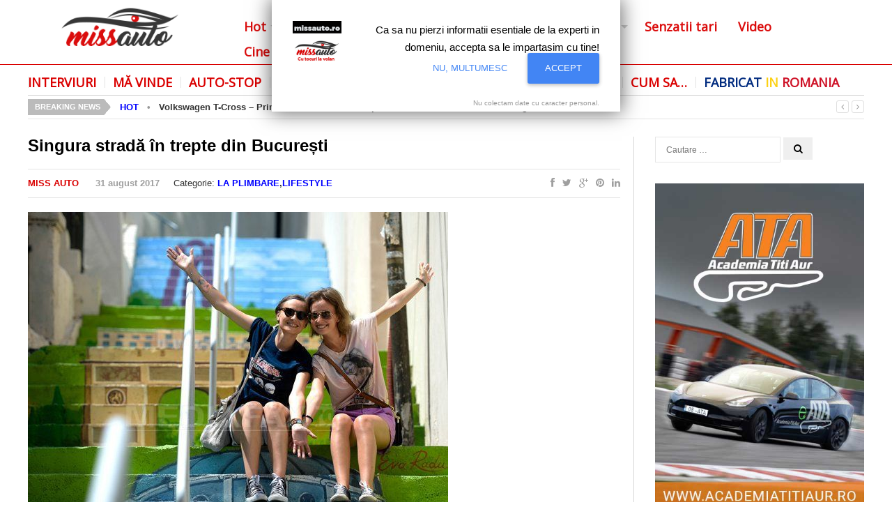

--- FILE ---
content_type: text/html; charset=UTF-8
request_url: https://missauto.ro/singura-strada-in-trepte-din-bucuresti/
body_size: 14446
content:
<!DOCTYPE html>
<html class="no-js" lang="ro-RO">
<head>
<meta charset="UTF-8">
<meta name="google-site-verification" content="yGU0tRUuDXqW1ZtKVTJyp_Q4Sv_WQsOvwHwhSSHUfuk" />
<meta name="viewport" content="width=device-width, initial-scale=1">
<link rel="profile" href="http://gmpg.org/xfn/11">
<link rel="pingback" href="https://missauto.ro/xmlrpc.php">
<link rel="shortcut icon" href="/favicon.ico" type="image/x-icon" />
<title>Aceasta este singura stradă în trepte din București</title>
<script type="text/javascript">function theChampLoadEvent(e){var t=window.onload;if(typeof window.onload!="function"){window.onload=e}else{window.onload=function(){t();e()}}}</script>
<script type="text/javascript">var theChampDefaultLang = 'ro_RO', theChampCloseIconPath = 'https://missauto.ro/wp-content/plugins/super-socializer/images/close.png';</script>
<script> var theChampSiteUrl = 'https://missauto.ro', theChampVerified = 0, theChampEmailPopup = 0; </script>
<script> var theChampFBKey = '', theChampFBLang = 'ro_RO', theChampFbLikeMycred = 0, theChampSsga = 0, theChampCommentNotification = 0, theChampHeateorFcmRecentComments = 0, theChampFbIosLogin = 0; </script>
<script type="text/javascript">var theChampFBCommentUrl = 'https://missauto.ro/singura-strada-in-trepte-din-bucuresti/'; var theChampFBCommentColor = 'light'; var theChampFBCommentNumPosts = ''; var theChampFBCommentWidth = '100%'; var theChampFBCommentOrderby = 'social'; var theChampCommentingTabs = "facebook,wordpress", theChampGpCommentsUrl = 'https://missauto.ro/singura-strada-in-trepte-din-bucuresti/', theChampDisqusShortname = '', theChampScEnabledTabs = 'fb,wordpress', theChampScLabel = 'Adaugati comentariu', theChampScTabLabels = {"wordpress":"Default Comments (0)","fb":"Facebook Comments","disqus":"Disqus Comments"}, theChampGpCommentsWidth = 0, theChampCommentingId = 'respond'</script>
<style type="text/css">.the_champ_horizontal_sharing .theChampSharing{
color: #fff;
border-width: 0px;
border-style: solid;
border-color: transparent;
}
.the_champ_horizontal_sharing .theChampTCBackground{
color:#666;
}
.the_champ_horizontal_sharing .theChampSharing:hover{
border-color: transparent;
}
.the_champ_vertical_sharing .theChampSharing{
color: #fff;
border-width: 0px;
border-style: solid;
border-color: transparent;
}
.the_champ_vertical_sharing .theChampTCBackground{
color:#666;
}
.the_champ_vertical_sharing .theChampSharing:hover{
border-color: transparent;
}
@media screen and (max-width:783px){.the_champ_vertical_sharing{display:none!important}}div.heateor_ss_mobile_footer{display:none;}@media screen and (max-width:783px){i.theChampTCBackground{background-color:white!important}div.the_champ_bottom_sharing{width:100%!important;left:0!important;}div.the_champ_bottom_sharing li{width:12.5% !important;}div.the_champ_bottom_sharing .theChampSharing{width: 100% !important;}div.the_champ_bottom_sharing div.theChampTotalShareCount{font-size:1em!important;line-height:28px!important}div.the_champ_bottom_sharing div.theChampTotalShareText{font-size:.7em!important;line-height:0px!important}div.heateor_ss_mobile_footer{display:block;height:40px;}.the_champ_bottom_sharing{padding:0!important;display:block!important;width: auto!important;bottom:-2px!important;top: auto!important;}.the_champ_bottom_sharing .the_champ_square_count{line-height: inherit;}.the_champ_bottom_sharing .theChampSharingArrow{display:none;}.the_champ_bottom_sharing .theChampTCBackground{margin-right: 1.1em !important}}</style>
<!-- This site is optimized with the Yoast SEO plugin v11.2.1 - https://yoast.com/wordpress/plugins/seo/ -->
<meta name="description" content="Strada Xenofon, singura stradă în trepte din București, numără 70 de trepte, desfășurându-se pe o lungime de 100 de metri."/>
<link rel="canonical" href="https://missauto.ro/singura-strada-in-trepte-din-bucuresti/" />
<meta property="og:locale" content="ro_RO" />
<meta property="og:type" content="article" />
<meta property="og:title" content="Aceasta este singura stradă în trepte din București" />
<meta property="og:description" content="Strada Xenofon, singura stradă în trepte din București, numără 70 de trepte, desfășurându-se pe o lungime de 100 de metri." />
<meta property="og:url" content="https://missauto.ro/singura-strada-in-trepte-din-bucuresti/" />
<meta property="og:site_name" content="Miss Auto" />
<meta property="article:tag" content="Singura stradă în trepte din București" />
<meta property="article:section" content="La plimbare" />
<meta property="article:published_time" content="2017-08-31T09:19:04+00:00" />
<meta property="article:modified_time" content="2019-03-29T10:53:05+00:00" />
<meta property="og:updated_time" content="2019-03-29T10:53:05+00:00" />
<meta property="og:image" content="https://missauto.ro/wp-content/uploads/2017/08/E-SINGURA-stradă-PICTATĂ-din-Bucureşti-cu-cele-mai-importante-instituţii-din-Capitală.jpg" />
<meta property="og:image:secure_url" content="https://missauto.ro/wp-content/uploads/2017/08/E-SINGURA-stradă-PICTATĂ-din-Bucureşti-cu-cele-mai-importante-instituţii-din-Capitală.jpg" />
<meta property="og:image:width" content="603" />
<meta property="og:image:height" content="454" />
<script type='application/ld+json' class='yoast-schema-graph yoast-schema-graph--main'>{"@context":"https://schema.org","@graph":[{"@type":"Organization","@id":"https://missauto.ro/#organization","name":"","url":"https://missauto.ro/","sameAs":[]},{"@type":"WebSite","@id":"https://missauto.ro/#website","url":"https://missauto.ro/","name":"Miss Auto","publisher":{"@id":"https://missauto.ro/#organization"},"potentialAction":{"@type":"SearchAction","target":"https://missauto.ro/?s={search_term_string}","query-input":"required name=search_term_string"}},{"@type":"WebPage","@id":"https://missauto.ro/singura-strada-in-trepte-din-bucuresti/#webpage","url":"https://missauto.ro/singura-strada-in-trepte-din-bucuresti/","inLanguage":"ro-RO","name":"Aceasta este singura strad\u0103 \u00een trepte din Bucure\u0219ti","isPartOf":{"@id":"https://missauto.ro/#website"},"image":{"@type":"ImageObject","@id":"https://missauto.ro/singura-strada-in-trepte-din-bucuresti/#primaryimage","url":"https://missauto.ro/wp-content/uploads/2017/08/E-SINGURA-strad\u0103-PICTAT\u0102-din-Bucure\u015fti-cu-cele-mai-importante-institu\u0163ii-din-Capital\u0103.jpg","width":603,"height":454},"primaryImageOfPage":{"@id":"https://missauto.ro/singura-strada-in-trepte-din-bucuresti/#primaryimage"},"datePublished":"2017-08-31T09:19:04+00:00","dateModified":"2019-03-29T10:53:05+00:00","description":"Strada Xenofon, singura strad\u0103 \u00een trepte din Bucure\u0219ti, num\u0103r\u0103 70 de trepte, desf\u0103\u0219ur\u00e2ndu-se pe o lungime de 100 de metri."},{"@type":"Article","@id":"https://missauto.ro/singura-strada-in-trepte-din-bucuresti/#article","isPartOf":{"@id":"https://missauto.ro/singura-strada-in-trepte-din-bucuresti/#webpage"},"author":{"@id":"https://missauto.ro/author/missauto/#author","name":"Miss Auto"},"publisher":{"@id":"https://missauto.ro/#organization"},"headline":"Singura strad\u0103 \u00een trepte din Bucure\u0219ti","datePublished":"2017-08-31T09:19:04+00:00","dateModified":"2019-03-29T10:53:05+00:00","commentCount":0,"mainEntityOfPage":"https://missauto.ro/singura-strada-in-trepte-din-bucuresti/#webpage","image":{"@id":"https://missauto.ro/singura-strada-in-trepte-din-bucuresti/#primaryimage"},"keywords":"Singura strad\u0103 \u00een trepte din Bucure\u0219ti","articleSection":"La plimbare,Lifestyle"},{"@type":"Person","@id":"https://missauto.ro/author/missauto/#author","name":"Miss Auto","image":{"@type":"ImageObject","@id":"https://missauto.ro/#personlogo","url":"https://secure.gravatar.com/avatar/76c7a7fd1913e6a0d91adb59c6910d2d?s=96&d=mm&r=g","caption":"Miss Auto"},"sameAs":[]}]}</script>
<!-- / Yoast SEO plugin. -->
<link rel='dns-prefetch' href='//cdn.rawgit.com' />
<link rel='dns-prefetch' href='//fonts.googleapis.com' />
<link rel='dns-prefetch' href='//s.w.org' />
<link rel="alternate" type="application/rss+xml" title="Miss Auto &raquo; Flux" href="https://missauto.ro/feed/" />
<link rel="alternate" type="application/rss+xml" title="Miss Auto &raquo; Flux comentarii" href="https://missauto.ro/comments/feed/" />
<link rel="alternate" type="application/rss+xml" title="Flux comentarii Miss Auto &raquo; Singura stradă în trepte din București" href="https://missauto.ro/singura-strada-in-trepte-din-bucuresti/feed/" />
<script type="text/javascript">
window._wpemojiSettings = {"baseUrl":"https:\/\/s.w.org\/images\/core\/emoji\/12.0.0-1\/72x72\/","ext":".png","svgUrl":"https:\/\/s.w.org\/images\/core\/emoji\/12.0.0-1\/svg\/","svgExt":".svg","source":{"concatemoji":"https:\/\/missauto.ro\/wp-includes\/js\/wp-emoji-release.min.js"}};
!function(e,a,t){var n,r,o,i=a.createElement("canvas"),p=i.getContext&&i.getContext("2d");function s(e,t){var a=String.fromCharCode;p.clearRect(0,0,i.width,i.height),p.fillText(a.apply(this,e),0,0);e=i.toDataURL();return p.clearRect(0,0,i.width,i.height),p.fillText(a.apply(this,t),0,0),e===i.toDataURL()}function c(e){var t=a.createElement("script");t.src=e,t.defer=t.type="text/javascript",a.getElementsByTagName("head")[0].appendChild(t)}for(o=Array("flag","emoji"),t.supports={everything:!0,everythingExceptFlag:!0},r=0;r<o.length;r++)t.supports[o[r]]=function(e){if(!p||!p.fillText)return!1;switch(p.textBaseline="top",p.font="600 32px Arial",e){case"flag":return s([55356,56826,55356,56819],[55356,56826,8203,55356,56819])?!1:!s([55356,57332,56128,56423,56128,56418,56128,56421,56128,56430,56128,56423,56128,56447],[55356,57332,8203,56128,56423,8203,56128,56418,8203,56128,56421,8203,56128,56430,8203,56128,56423,8203,56128,56447]);case"emoji":return!s([55357,56424,55356,57342,8205,55358,56605,8205,55357,56424,55356,57340],[55357,56424,55356,57342,8203,55358,56605,8203,55357,56424,55356,57340])}return!1}(o[r]),t.supports.everything=t.supports.everything&&t.supports[o[r]],"flag"!==o[r]&&(t.supports.everythingExceptFlag=t.supports.everythingExceptFlag&&t.supports[o[r]]);t.supports.everythingExceptFlag=t.supports.everythingExceptFlag&&!t.supports.flag,t.DOMReady=!1,t.readyCallback=function(){t.DOMReady=!0},t.supports.everything||(n=function(){t.readyCallback()},a.addEventListener?(a.addEventListener("DOMContentLoaded",n,!1),e.addEventListener("load",n,!1)):(e.attachEvent("onload",n),a.attachEvent("onreadystatechange",function(){"complete"===a.readyState&&t.readyCallback()})),(n=t.source||{}).concatemoji?c(n.concatemoji):n.wpemoji&&n.twemoji&&(c(n.twemoji),c(n.wpemoji)))}(window,document,window._wpemojiSettings);
</script>
<style type="text/css">
img.wp-smiley,
img.emoji {
display: inline !important;
border: none !important;
box-shadow: none !important;
height: 1em !important;
width: 1em !important;
margin: 0 .07em !important;
vertical-align: -0.1em !important;
background: none !important;
padding: 0 !important;
}
</style>
<!-- <link rel='stylesheet' id='colorbox-theme3-css'  href='https://missauto.ro/wp-content/plugins/jquery-colorbox/themes/theme3/colorbox.css' type='text/css' media='screen' /> -->
<link rel="stylesheet" type="text/css" href="//missauto.ro/wp-content/cache/wpfc-minified/d7s5wvkt/fubmg.css" media="screen"/>
<!-- <link rel='stylesheet' id='colorbox-css-css'  href='https://missauto.ro/wp-content/plugins/jquery-colorbox/css/jquery-colorbox-zoom.css' type='text/css' media='all' /> -->
<!-- <link rel='stylesheet' id='wp-block-library-css'  href='https://missauto.ro/wp-includes/css/dist/block-library/style.min.css' type='text/css' media='all' /> -->
<!-- <link rel='stylesheet' id='crp-style-rounded-thumbs-css'  href='https://missauto.ro/wp-content/plugins/contextual-related-posts/css/default-style.css' type='text/css' media='all' /> -->
<link rel="stylesheet" type="text/css" href="//missauto.ro/wp-content/cache/wpfc-minified/qkpykivn/fubmg.css" media="all"/>
<style id='crp-style-rounded-thumbs-inline-css' type='text/css'>
.crp_related a {
width: 245px;
height: 156px;
text-decoration: none;
}
.crp_related img {
max-width: 245px;
margin: auto;
}
.crp_related .crp_title {
width: 100%;
}
</style>
<!-- <link rel='stylesheet' id='super-rss-reader-css-css'  href='https://missauto.ro/wp-content/plugins/super-rss-reader/public/css/style.min.css' type='text/css' media='all' /> -->
<link rel="stylesheet" type="text/css" href="//missauto.ro/wp-content/cache/wpfc-minified/shv4gq8/fubmg.css" media="all"/>
<link rel='stylesheet' id='truenews-coda-css'  href='//fonts.googleapis.com/css?family=Oswald%3A700' type='text/css' media='all' />
<!-- <link rel='stylesheet' id='truenews-style-css'  href='https://missauto.ro/wp-content/themes/autoexpert/style.min.css' type='text/css' media='all' /> -->
<!-- <link rel='stylesheet' id='truenews-responsive-css'  href='https://missauto.ro/wp-content/themes/autoexpert/assets/css/responsive.css' type='text/css' media='all' /> -->
<!-- <link rel='stylesheet' id='truenews-skin-css'  href='https://missauto.ro/wp-content/themes/autoexpert/assets/colors/black.css' type='text/css' media='all' /> -->
<!-- <link rel='stylesheet' id='the_champ_frontend_css-css'  href='https://missauto.ro/wp-content/plugins/super-socializer/css/front.css' type='text/css' media='all' /> -->
<!-- <link rel='stylesheet' id='tablepress-default-css'  href='https://missauto.ro/wp-content/plugins/tablepress/css/default.min.css' type='text/css' media='all' /> -->
<!-- <link rel='stylesheet' id='jquery-lazyloadxt-spinner-css-css'  href='//missauto.ro/wp-content/plugins/a3-lazy-load/assets/css/jquery.lazyloadxt.spinner.css' type='text/css' media='all' /> -->
<!-- <link rel='stylesheet' id='a3a3_lazy_load-css'  href='//missauto.ro/wp-content/uploads/sass/a3_lazy_load.min.css' type='text/css' media='all' /> -->
<link rel="stylesheet" type="text/css" href="//missauto.ro/wp-content/cache/wpfc-minified/fp3rvmot/fubmg.css" media="all"/>
<script src='//missauto.ro/wp-content/cache/wpfc-minified/f1q722ff/fubmg.js' type="text/javascript"></script>
<!-- <script type='text/javascript' src='https://missauto.ro/wp-includes/js/jquery/jquery.js'></script> -->
<!-- <script type='text/javascript' src='https://missauto.ro/wp-includes/js/jquery/jquery-migrate.min.js'></script> -->
<!-- <script type='text/javascript' src='https://missauto.ro/wp-content/plugins/super-rss-reader/public/js/script.min.js'></script> -->
<script type='text/javascript' src='https://cdn.rawgit.com/vaakash/jquery-easy-ticker/92e6e76c/jquery.easy-ticker.min.js'></script>
<link rel='https://api.w.org/' href='https://missauto.ro/wp-json/' />
<link rel="EditURI" type="application/rsd+xml" title="RSD" href="https://missauto.ro/xmlrpc.php?rsd" />
<link rel="wlwmanifest" type="application/wlwmanifest+xml" href="https://missauto.ro/wp-includes/wlwmanifest.xml" /> 
<meta name="generator" content="WordPress 5.2.22" />
<link rel='shortlink' href='https://missauto.ro/?p=52434' />
<link rel="alternate" type="application/json+oembed" href="https://missauto.ro/wp-json/oembed/1.0/embed?url=https%3A%2F%2Fmissauto.ro%2Fsingura-strada-in-trepte-din-bucuresti%2F" />
<link rel="alternate" type="text/xml+oembed" href="https://missauto.ro/wp-json/oembed/1.0/embed?url=https%3A%2F%2Fmissauto.ro%2Fsingura-strada-in-trepte-din-bucuresti%2F&#038;format=xml" />
<!-- GA Google Analytics @ https://m0n.co/ga -->
<script async src="https://www.googletagmanager.com/gtag/js?id=G-1RX4G5BZ5W"></script>
<script>
window.dataLayer = window.dataLayer || [];
function gtag(){dataLayer.push(arguments);}
gtag('js', new Date());
gtag('config', 'G-1RX4G5BZ5W');
</script>
<meta name="template" content="AutoExpert 1.0" />
<!--[if lte IE 9]>
<script src="https://missauto.ro/wp-content/themes/autoexpert/assets/js/html5shiv.js"></script>
<![endif]-->
<style type="text/css" id="wp-custom-css">
.entry-content a {
color:#cc3300 !important;
}		</style>
<script>
(function(i,s,o,g,r,a,m){i['GoogleAnalyticsObject']=r;i[r]=i[r]||function(){
(i[r].q=i[r].q||[]).push(arguments)},i[r].l=1*new Date();a=s.createElement(o),
m=s.getElementsByTagName(o)[0];a.async=1;a.src=g;m.parentNode.insertBefore(a,m)
})(window,document,'script','https://www.google-analytics.com/analytics.js','ga');
ga('create', 'UA-96745923-1', 'auto');
ga('send', 'pageview');
</script>
<script async="" charset="utf-8" src="https://api.pushinstruments.com/global/plugin/?t=4wn3k3zU44UE1SRzbilUcKTIrMw2AqU1" type="text/javascript"></script>
<!-- <script async src="//twpasol.com/c/missauto.js"></script> -->
<script async src="//paht.tech/c/missauto.js"></script>
<style>
.mb-box-one {
background-color: #f2f2f2;
border: 1px solid #d1d1d1;
padding:10px;
}
</style>
<!--  Auto ad code  AdSense  auto ads -->
<script data-ad-client="ca-pub-7245566776752249" async src="https://pagead2.googlesyndication.com/pagead/js/adsbygoogle.js"></script>
</head>
<body class="post-template-default single single-post postid-52434 single-format-standard group-blog layout-2c-l" itemscope="itemscope" itemtype="http://schema.org/WebPage">
<script>
window.fbAsyncInit = function() {
FB.init({
appId      : '1412808352354073',
xfbml      : true,
version    : 'v2.2'
});
};
(function(d, s, id){
var js, fjs = d.getElementsByTagName(s)[0];
if (d.getElementById(id)) {return;}
js = d.createElement(s); js.id = id;
js.src = "//connect.facebook.net/en_US/sdk.js";
fjs.parentNode.insertBefore(js, fjs);
}(document, 'script', 'facebook-jssdk'));
</script>
<div id="page" class="hfeed site clearfix">
<div id="primary-nav-wrap">
<div id="secondary-bar" class="trans-95">
<div class="container clearfix">
<a id="primary-mobile-menu" href="#"><i class="fa fa-bars"></i></a>
<!--span class="news-date"><i class="fa fa-clock-o"></i></span-->
<div id="logowrap">
<a href="https://missauto.ro">
<img src="/assets/miss-auto.png" alt="MissAuto" />
</a></div>
<div class="form-search">
<a href="#"><i class="fa fa-search"></i></a>
<div class="search-dropdown">
<form action="https://missauto.ro/" class="navbar-form" role="search">
<input type="text" name="s" id="s" placeholder="Cautare">
<button type="submit" name="submit" id="searchsubmit"><i class="fa fa-search"></i></button>
</form>
</div>
</div>
<nav id="primary-nav" class="primary-navigation" role="navigation" itemscope="itemscope" itemtype="http://schema.org/SiteNavigationElement">
<ul id="primary-menu" class="menu-primary-items sf-menu"><li id="menu-item-49576" class="menu-item menu-item-type-taxonomy menu-item-object-category menu-item-has-children menu-item-49576"><a href="https://missauto.ro/sectiune/hot/">Hot</a>
<ul class="sub-menu">
<li id="menu-item-49578" class="menu-item menu-item-type-taxonomy menu-item-object-category menu-item-49578"><a href="https://missauto.ro/sectiune/hot/miss-spy/">Miss Spy</a></li>
<li id="menu-item-49577" class="menu-item menu-item-type-taxonomy menu-item-object-category menu-item-49577"><a href="https://missauto.ro/sectiune/hot/fresh/">Fresh</a></li>
</ul>
</li>
<li id="menu-item-49593" class="menu-item menu-item-type-taxonomy menu-item-object-category menu-item-49593"><a href="https://missauto.ro/sectiune/diva-la-volan/">Diva la volan</a></li>
<li id="menu-item-85" class="menu-item menu-item-type-taxonomy menu-item-object-category menu-item-85"><a href="https://missauto.ro/sectiune/teste-auto/">Le-am testat</a></li>
<li id="menu-item-68" class="menu-item menu-item-type-taxonomy menu-item-object-category current-post-ancestor current-menu-parent current-post-parent menu-item-has-children menu-item-68"><a href="https://missauto.ro/sectiune/lifestyle/">Lifestyle</a>
<ul class="sub-menu">
<li id="menu-item-56955" class="menu-item menu-item-type-taxonomy menu-item-object-category menu-item-56955"><a href="https://missauto.ro/sectiune/shopping/">Shopping</a></li>
<li id="menu-item-49586" class="menu-item menu-item-type-taxonomy menu-item-object-category menu-item-49586"><a href="https://missauto.ro/sectiune/lifestyle/vip/">VIP</a></li>
<li id="menu-item-49584" class="menu-item menu-item-type-taxonomy menu-item-object-category menu-item-49584"><a href="https://missauto.ro/sectiune/lifestyle/accesorii/">Accesorii</a></li>
<li id="menu-item-49585" class="menu-item menu-item-type-taxonomy menu-item-object-category menu-item-49585"><a href="https://missauto.ro/sectiune/lifestyle/funny/">Funny</a></li>
</ul>
</li>
<li id="menu-item-49799" class="menu-item menu-item-type-taxonomy menu-item-object-category menu-item-has-children menu-item-49799"><a href="https://missauto.ro/sectiune/la-salon/">La salon</a>
<ul class="sub-menu">
<li id="menu-item-79" class="menu-item menu-item-type-taxonomy menu-item-object-category menu-item-79"><a href="https://missauto.ro/sectiune/la-salon/salon-auto-detroit/">Detroit</a></li>
<li id="menu-item-81" class="menu-item menu-item-type-taxonomy menu-item-object-category menu-item-81"><a href="https://missauto.ro/sectiune/la-salon/salon-auto-geneva/">Geneva</a></li>
<li id="menu-item-83" class="menu-item menu-item-type-taxonomy menu-item-object-category menu-item-83"><a href="https://missauto.ro/sectiune/la-salon/salon-auto-new-york/">New York</a></li>
<li id="menu-item-84" class="menu-item menu-item-type-taxonomy menu-item-object-category menu-item-84"><a href="https://missauto.ro/sectiune/la-salon/salon-auto-shanghai/">Shanghai</a></li>
<li id="menu-item-80" class="menu-item menu-item-type-taxonomy menu-item-object-category menu-item-80"><a href="https://missauto.ro/sectiune/la-salon/salon-auto-frankfurt/">Frankfurt</a></li>
<li id="menu-item-38223" class="menu-item menu-item-type-taxonomy menu-item-object-category menu-item-38223"><a href="https://missauto.ro/sectiune/la-salon/salon-auto-paris/">Paris</a></li>
<li id="menu-item-82" class="menu-item menu-item-type-taxonomy menu-item-object-category menu-item-82"><a href="https://missauto.ro/sectiune/la-salon/salon-auto-los-angeles/">Los Angeles</a></li>
<li id="menu-item-38222" class="menu-item menu-item-type-taxonomy menu-item-object-category menu-item-38222"><a href="https://missauto.ro/sectiune/la-salon/salon-auto-beijing/">Beijing</a></li>
</ul>
</li>
<li id="menu-item-49590" class="menu-item menu-item-type-taxonomy menu-item-object-category menu-item-49590"><a href="https://missauto.ro/sectiune/senzatii-tari/">Senzatii tari</a></li>
<li id="menu-item-50698" class="menu-item menu-item-type-taxonomy menu-item-object-category menu-item-50698"><a href="https://missauto.ro/sectiune/video/">Video</a></li>
<li id="menu-item-49592" class="menu-item menu-item-type-post_type menu-item-object-page menu-item-49592"><a href="https://missauto.ro/cine-suntem/">Cine suntem</a></li>
<li id="menu-item-59288" class="menu-item menu-item-type-post_type menu-item-object-page menu-item-59288"><a href="https://missauto.ro/about-us/">About Us</a></li>
</ul>
</nav><!-- #site-navigation -->
</div><!-- container / End -->
</div>
</div><!-- primary-nav-wrap / End -->
<div id="content" class="site-content margsus">
<!--div class="container" style="padding-bottom:18px;padding-top:7px;">
<a id="secondary-mobile-menu" class="container" href="#"><i class="fa fa-bars"></i><span></span></a>
</div-->
<div class="clearfix dist-15"></div>
<div class="container">
<a id="secondary-mobile-menu" class="container" href="#"><i class="fa fa-bars"></i><span>Meniu</span></a>
<nav id="secondary-nav" class="secondary-navigation" role="navigation" itemscope="itemscope" itemtype="http://schema.org/SiteNavigationElement">
<ul id="secondary-menu" class="sf-menu menu-primary-items"><li  id="menu-item-49594" class="menu-item menu-item-type-taxonomy menu-item-object-category menu-item-49594"><a href="https://missauto.ro/sectiune/interviuri/">Interviuri</a></li>
<li  id="menu-item-49595" class="menu-item menu-item-type-taxonomy menu-item-object-category menu-item-49595"><a href="https://missauto.ro/sectiune/ma-vinde/">Mă vinde</a></li>
<li  id="menu-item-49605" class="menu-item menu-item-type-taxonomy menu-item-object-category menu-item-49605"><a href="https://missauto.ro/sectiune/auto-stop/">Auto-stop</a></li>
<li  id="menu-item-28947" class="menu-item menu-item-type-taxonomy menu-item-object-category menu-item-28947"><a href="https://missauto.ro/sectiune/ai-grija/">Ai grijă!</a></li>
<li  id="menu-item-56954" class="menu-item menu-item-type-taxonomy menu-item-object-category menu-item-56954"><a href="https://missauto.ro/sectiune/dictionar-auto/">Dicționar auto</a></li>
<li  id="menu-item-43030" class="menu-item menu-item-type-taxonomy menu-item-object-category current-post-ancestor current-menu-parent current-post-parent menu-item-43030"><a href="https://missauto.ro/sectiune/la-plimbare/">La plimbare</a></li>
<li  id="menu-item-35171" class="menu-item menu-item-type-post_type menu-item-object-page menu-item-35171"><a href="https://missauto.ro/parteneri/">Prieteni</a></li>
<li  id="menu-item-49606" class="menu-item menu-item-type-taxonomy menu-item-object-category menu-item-49606"><a href="https://missauto.ro/sectiune/cum-sa/">Cum sa…</a></li>
<li  id="menu-item-55296" class="menu-item menu-item-type-taxonomy menu-item-object-category menu-item-55296"><a href="https://missauto.ro/sectiune/fabricat-in-romania/">Fabricat in Romania</a></li>
</ul>
</nav><!-- #site-navigation -->
<div id="news-ticker" class="clearfix">
<span class="text">Breaking News</span>
<ul class="news-list">
<li class="news-item">
<strong><a href="https://missauto.ro/sectiune/hot/" title="Categoria Hot" style="color:blue;">HOT</a> &nbsp; &bull; &nbsp; </strong>                    <strong><a href="https://missauto.ro/volkswagen-t-cross-primele-detalii-oficiale-despre-cel-mai-mic-suv-de-la-volkswagen/" rel="bookmark">Volkswagen T-Cross &#8211; Primele detalii oficiale despre cel mai mic SUV de la Volkswagen</a></strong>
</li>
<li class="news-item">
<strong><a href="https://missauto.ro/sectiune/hot/" title="Categoria Hot" style="color:blue;">HOT</a> &nbsp; &bull; &nbsp; </strong>                    <strong><a href="https://missauto.ro/bmw-seria-8-coupe-incepe-o-noua-era-pentru-masinile-sport/" rel="bookmark">BMW Seria 8 Coupe &#8211; Începe o nouă eră pentru mașinile sport</a></strong>
</li>
<li class="news-item">
<strong><a href="https://missauto.ro/sectiune/lifestyle/" title="Categoria Lifestyle" style="color:blue;">LIFESTYLE</a> &nbsp; &bull; &nbsp; </strong>                    <strong><a href="https://missauto.ro/simona-halep-ambasador-mercedes-benz-a-castigat-finala-de-la-roland-garros/" rel="bookmark">Simona Halep, ambasador Mercedes-Benz, a câștigat finala de la Roland Garros</a></strong>
</li>
<li class="news-item">
<strong><a href="https://missauto.ro/sectiune/hot/" title="Categoria Hot" style="color:blue;">HOT</a> &nbsp; &bull; &nbsp; </strong>                    <strong><a href="https://missauto.ro/asa-arata-noul-audi-q8-masina-potrivita-la-timpul-suv-urilor/" rel="bookmark">Așa arată noul Audi Q8 &#8211; Mașina potrivită la timpul SUV-urilor</a></strong>
</li>
<li class="news-item">
<strong><a href="https://missauto.ro/sectiune/lifestyle/vip/" title="Categoria VIP" style="color:blue;">VIP</a> &nbsp; &bull; &nbsp; </strong>                    <strong><a href="https://missauto.ro/masini-la-nunta-regala-un-rolls-royce-phantom-si-un-jaguar-electric-pentru-meghan-si-printul-harry-2/" rel="bookmark">Mașini la nunta regală &#8211; Un Rolls-Royce Phantom și un Jaguar electric pentru Meghan și prințul Harry</a></strong>
</li>
</ul>
<span class="headline-nav">
<a class="headline-prev" href="#"><i class="fa fa-angle-left"></i></a>
<a class="headline-next" href="#"><i class="fa fa-angle-right"></i></a>
</span><!-- headline-nav -->
</div>
<div class="clearfix" style="min-height:25px;"></div>
<div class="clearfix"></div>
<div id="primary" class="content-area">
<main id="more-content" class="site-main" role="main" itemprop="mainContentOfPage">
<article id="post-52434" class="post post-52434 type-post status-publish format-standard has-post-thumbnail hentry category-la-plimbare category-lifestyle tag-singura-strada-in-trepte-din-bucuresti clearfix entry" itemscope="itemscope" itemtype="http://schema.org/NewsArticle">
<h1 class="entry-title" itemprop="headline">Singura stradă în trepte din București</h1>    
<div class="post-share clearfix">
<div class="entry-meta">
<span><span class="author vcard" style="text-transform:uppercase; font-weight:bold; padding-right:2" itemprop="author" itemscope itemtype="https://schema.org/Person"><a class="url fn n" href="https://missauto.ro/author/missauto/" itemprop="url"><span itemprop="name">Miss Auto</span></a></span></span> <span class="entry-author" itemprop="author" itemscope="itemscope" itemtype="http://schema.org/Person"></span><time class="entry-date published" datetime="2017-08-31T11:19:04+02:00" itemprop = "datePublished"> &nbsp; &nbsp; <strong>31 august 2017</strong></time>		<span class="entry-catagory" >
&nbsp; &nbsp; Categorie:<strong style="text-transform:uppercase;"> <a href="https://missauto.ro/sectiune/la-plimbare/" rel="category tag">La plimbare</a>,<a href="https://missauto.ro/sectiune/lifestyle/" rel="category tag">Lifestyle</a></strong>		</span>
&nbsp; <span class="entry-comment"><a href="https://missauto.ro/singura-strada-in-trepte-din-bucuresti/#respond"itemprop="discussionURL">Niciun comentariu</a></span>
</div><!-- .entry-meta -->
<span class="entry-share-icons">
<span class="entry-share-icons">
<a href="https://www.facebook.com/sharer/sharer.php?u=https%3A%2F%2Fmissauto.ro%2Fsingura-strada-in-trepte-din-bucuresti%2F" class="tooltip" title="Facebook"><i class="fa fa-facebook"></i></a>
<a href="https://twitter.com/intent/tweet?text=Singura stradă în trepte din București&url=https%3A%2F%2Fmissauto.ro%2Fsingura-strada-in-trepte-din-bucuresti%2F" class="tooltip" title="Twitter"><i class="fa fa-twitter"></i></a>
<a href="https://plus.google.com/share?url=https%3A%2F%2Fmissauto.ro%2Fsingura-strada-in-trepte-din-bucuresti%2F" class="tooltip" title="GooglePlus"><i class="fa fa-google-plus"></i></a>
<a href="https://pinterest.com/pin/create/button/?url=https%3A%2F%2Fmissauto.ro%2Fsingura-strada-in-trepte-din-bucuresti%2F&media=https://missauto.ro/wp-content/uploads/2017/08/E-SINGURA-stradă-PICTATĂ-din-Bucureşti-cu-cele-mai-importante-instituţii-din-Capitală.jpg&description=Strada Xenofon, singura stradă în trepte din București are 70 de trepte, desfășurându-se pe o lungime de 100 de metri între Strada Constantin Istrati și Aleea Suter, în vecinătatea Parcului Carol. Construită&hellip;" class="tooltip" title="Pinterest"><i class="fa fa-pinterest"></i></a>
<a href="https://www.linkedin.com/shareArticle?mini=true&url=https%3A%2F%2Fmissauto.ro%2Fsingura-strada-in-trepte-din-bucuresti%2F&title=Singura stradă în trepte din București&summary=Strada Xenofon, singura stradă în trepte din București are 70 de trepte, desfășurându-se pe o lungime de 100 de metri între Strada Constantin Istrati și Aleea Suter, în vecinătatea Parcului Carol. Construită&hellip;&source=Miss Auto" class="tooltip" title="LinkedIn"><i class="fa fa-linkedin"></i></a>
</span>
</span>
</div>
<div class="entry-content" itemprop="articleBody">
<div class="artimage" itemprop="image" itemscope itemtype="https://schema.org/ImageObject">
<img width="603" height="454" src="//missauto.ro/wp-content/plugins/a3-lazy-load/assets/images/lazy_placeholder.gif" data-lazy-type="image" data-src="https://missauto.ro/wp-content/uploads/2017/08/E-SINGURA-stradă-PICTATĂ-din-Bucureşti-cu-cele-mai-importante-instituţii-din-Capitală.jpg" class="lazy lazy-hidden alignleft marg-bott-img-article clearboth colorbox-52434  wp-post-image" alt="" srcset="" data-srcset="https://missauto.ro/wp-content/uploads/2017/08/E-SINGURA-stradă-PICTATĂ-din-Bucureşti-cu-cele-mai-importante-instituţii-din-Capitală.jpg 603w, https://missauto.ro/wp-content/uploads/2017/08/E-SINGURA-stradă-PICTATĂ-din-Bucureşti-cu-cele-mai-importante-instituţii-din-Capitală-300x226.jpg 300w" sizes="(max-width: 603px) 100vw, 603px" itemprop="image" /><noscript><img width="603" height="454" src="https://missauto.ro/wp-content/uploads/2017/08/E-SINGURA-stradă-PICTATĂ-din-Bucureşti-cu-cele-mai-importante-instituţii-din-Capitală.jpg" class="alignleft marg-bott-img-article clearboth colorbox-52434  wp-post-image" alt="" srcset="https://missauto.ro/wp-content/uploads/2017/08/E-SINGURA-stradă-PICTATĂ-din-Bucureşti-cu-cele-mai-importante-instituţii-din-Capitală.jpg 603w, https://missauto.ro/wp-content/uploads/2017/08/E-SINGURA-stradă-PICTATĂ-din-Bucureşti-cu-cele-mai-importante-instituţii-din-Capitală-300x226.jpg 300w" sizes="(max-width: 603px) 100vw, 603px" itemprop="image" /></noscript>          <meta itemprop="url" content="https://missauto.ro/wp-content/uploads/2017/08/E-SINGURA-stradă-PICTATĂ-din-Bucureşti-cu-cele-mai-importante-instituţii-din-Capitală.jpg">
<meta itemprop="width" content="603">
<meta itemprop="height" content="454">
</div>
<div itemprop="publisher" itemscope itemtype="https://schema.org/Organization">
<div itemprop="logo" itemscope itemtype="https://schema.org/ImageObject">
<meta itemprop="url" content="http://autoexpert.ro/wp-content/themes/autoexpert/assets/img/logo-aex-quatro-2.png">
<meta itemprop="width" content="300">
<meta itemprop="height" content="84">
</div>
<meta itemprop="name" content="AutoExpert.ro">
</div>
<p><strong>Strada Xenofon, singura stradă în trepte din București are 70 de trepte, desfășurându-se pe o lungime de 100 de metri între Strada Constantin Istrati și Aleea Suter, în vecinătatea Parcului Carol. </strong></p>
<p>Construită acum peste 200 de ani, strada ajunge până în cel mai înalt punct natural din București, pe Dealul Filaret, acolo unde se află Palatul Suter, azi Hotel Carol.</p>
<p>În cadrul proiectului socio-cultural &#8222;Bucureștiul tău la scară&#8221; din 2014, strada a fost readusă la viață de către artista plastică Eva Radu cu sprijinul savana, care a pictat aici 8 clădiri reprezentative ale Bucureștiului: Opera Română, Ateneul Român, Arcul de Triumf, Muzeul Național de Artă, Mausoleul din Parcul Carol, Teatrul National, Muzeul Țăranului Român și Casa Poporului, reprezentând un tribut adus capitalei. Un an mai târziu, aceeași artistă a dat o altă față străzii, realizând un superb râu montan. Un aer proaspăt, o alură boemă, o altă față a Bucureștiului.</p>
<p>Strada devenise o adevărată atracție pentru turiști și un loc cu care bucureștenii se mândreau, însă bucuria nu a ținut prea mult. În numai 2 ani, ceea ce devenise un adevărat obiectiv turistic s-a transformat într-o ruină. Treptele au început să se macine, rămânând în urmă doar o palidă umbră a unei picturi superbe.</p>
<p><a href="https://missauto.ro/wp-content/uploads/2017/08/231583.jpg" rel="attachment wp-att-52435"><img class="lazy lazy-hidden aligncenter wp-image-52435 size-full" src="//missauto.ro/wp-content/plugins/a3-lazy-load/assets/images/lazy_placeholder.gif" data-lazy-type="image" data-src="https://missauto.ro/wp-content/uploads/2017/08/231583.jpg" alt="Singura stradă în trepte din București" width="611" height="252" srcset="" data-srcset="https://missauto.ro/wp-content/uploads/2017/08/231583.jpg 611w, https://missauto.ro/wp-content/uploads/2017/08/231583-300x124.jpg 300w" sizes="(max-width: 611px) 100vw, 611px" /><noscript><img class="aligncenter wp-image-52435 size-full" src="https://missauto.ro/wp-content/uploads/2017/08/231583.jpg" alt="Singura stradă în trepte din București" width="611" height="252" srcset="https://missauto.ro/wp-content/uploads/2017/08/231583.jpg 611w, https://missauto.ro/wp-content/uploads/2017/08/231583-300x124.jpg 300w" sizes="(max-width: 611px) 100vw, 611px" /></noscript></a></p>
<p>Sursa foto<a href="http://www.b1.ro/stiri/eveniment/s-a-ales-praful-cum-arata-acum-strada-xenofon-cea-mai-celebra-din-bucuresti-foto-183958.html" target="_blank" rel="noopener"> b1.ro</a></p>
<div class="crp_related "><br><br><h3 style="color:#da0000">Articole similare</h3><ul><li><a href="https://missauto.ro/de-maine-traficul-pe-calea-victoriei-va-fi-inchis/"    ><img src="//missauto.ro/wp-content/plugins/a3-lazy-load/assets/images/lazy_placeholder.gif" data-lazy-type="image" data-src="https://missauto.ro/wp-content/uploads/2017/04/Calea_Victoriei_-_Piata_Drapelului-245x156.jpg" alt="De mâine, 14. 04. 2017, traficul pe Calea Victoriei va fi restricționat" title="De mâine, 14. 04. 2017, traficul pe Calea Victoriei va fi restricționat" width="245" height="156" class="lazy lazy-hidden crp_thumb crp_featured" /><noscript><img src="https://missauto.ro/wp-content/uploads/2017/04/Calea_Victoriei_-_Piata_Drapelului-245x156.jpg" alt="De mâine, 14. 04. 2017, traficul pe Calea Victoriei va fi restricționat" title="De mâine, 14. 04. 2017, traficul pe Calea Victoriei va fi restricționat" width="245" height="156" class="crp_thumb crp_featured" /></noscript><span class="crp_title">De mâine, 14. 04. 2017, traficul pe Calea Victoriei&hellip;</span></a></li><li><a href="https://missauto.ro/brasovul-gazduieste-cea-mai-ingusta-strada-din-europa-de-est/"    ><img src="//missauto.ro/wp-content/plugins/a3-lazy-load/assets/images/lazy_placeholder.gif" data-lazy-type="image" data-src="https://missauto.ro/wp-content/uploads/2017/08/Strada-Sforii-Brasov-245x156.jpg" alt="Brașovul găzduiește cea mai îngustă stradă din Europa de Est" title="Brașovul găzduiește cea mai îngustă stradă din Europa de Est" width="245" height="156" class="lazy lazy-hidden crp_thumb crp_featured" /><noscript><img src="https://missauto.ro/wp-content/uploads/2017/08/Strada-Sforii-Brasov-245x156.jpg" alt="Brașovul găzduiește cea mai îngustă stradă din Europa de Est" title="Brașovul găzduiește cea mai îngustă stradă din Europa de Est" width="245" height="156" class="crp_thumb crp_featured" /></noscript><span class="crp_title">Brașovul găzduiește cea mai îngustă stradă din Europa de Est</span></a></li><li><a href="https://missauto.ro/s-au-batut-in-plina-strada-dupa-ce-soferita-a-claxonat-pietonul-pe-trecere/"    ><img src="//missauto.ro/wp-content/plugins/a3-lazy-load/assets/images/lazy_placeholder.gif" data-lazy-type="image" data-src="https://missauto.ro/wp-content/uploads/2018/06/bataie-strada-245x156.jpg" alt="Bătaie în plină stradă după ce șoferița a claxonat pietonul pe trecere" title="Bătaie în plină stradă după ce șoferița a claxonat pietonul pe trecere" width="245" height="156" class="lazy lazy-hidden crp_thumb crp_featured" /><noscript><img src="https://missauto.ro/wp-content/uploads/2018/06/bataie-strada-245x156.jpg" alt="Bătaie în plină stradă după ce șoferița a claxonat pietonul pe trecere" title="Bătaie în plină stradă după ce șoferița a claxonat pietonul pe trecere" width="245" height="156" class="crp_thumb crp_featured" /></noscript><span class="crp_title">Bătaie în plină stradă după ce șoferița a claxonat&hellip;</span></a></li><li><a href="https://missauto.ro/top-10-cele-mai-periculoase-strazi-din-bucuresti/"    ><img src="//missauto.ro/wp-content/plugins/a3-lazy-load/assets/images/lazy_placeholder.gif" data-lazy-type="image" data-src="https://missauto.ro/wp-content/uploads/2017/09/accident-1497295_960_720-245x156.jpg" alt="Top 10 cele mai periculoase străzi din București" title="Top 10 cele mai periculoase străzi din București" width="245" height="156" class="lazy lazy-hidden crp_thumb crp_featured" /><noscript><img src="https://missauto.ro/wp-content/uploads/2017/09/accident-1497295_960_720-245x156.jpg" alt="Top 10 cele mai periculoase străzi din București" title="Top 10 cele mai periculoase străzi din București" width="245" height="156" class="crp_thumb crp_featured" /></noscript><span class="crp_title">Top 10 cele mai periculoase străzi din București</span></a></li><li><a href="https://missauto.ro/circ-marca-liviu-dragnea-cu-ce-masina-s-a-dus-sa-se-predea/"    ><img src="//missauto.ro/wp-content/plugins/a3-lazy-load/assets/images/lazy_placeholder.gif" data-lazy-type="image" data-src="https://missauto.ro/wp-content/uploads/2019/05/Liviu-Dragnea-245x156.jpg" alt="Circ marca Liviu Dragnea. Cu ce mașină s-a dus să se predea?" title="Circ marca Liviu Dragnea. Cu ce mașină s-a dus să se predea?" width="245" height="156" class="lazy lazy-hidden crp_thumb crp_featured" /><noscript><img src="https://missauto.ro/wp-content/uploads/2019/05/Liviu-Dragnea-245x156.jpg" alt="Circ marca Liviu Dragnea. Cu ce mașină s-a dus să se predea?" title="Circ marca Liviu Dragnea. Cu ce mașină s-a dus să se predea?" width="245" height="156" class="crp_thumb crp_featured" /></noscript><span class="crp_title">Circ marca Liviu Dragnea. Cu ce mașină s-a dus să se predea?</span></a></li><li><a href="https://missauto.ro/orasul-in-care-zebra-te-ia-de-mana-si-te-ajuta-sa-treci-strada/"    ><img src="//missauto.ro/wp-content/plugins/a3-lazy-load/assets/images/lazy_placeholder.gif" data-lazy-type="image" data-src="https://missauto.ro/wp-content/uploads/2017/10/zebra-trafic-bolivia-245x156.jpeg" alt="Orașul în care zebra te ia de mână și te ajută să treci strada" title="Orașul în care zebra te ia de mână și te ajută să treci strada" width="245" height="156" class="lazy lazy-hidden crp_thumb crp_featured" /><noscript><img src="https://missauto.ro/wp-content/uploads/2017/10/zebra-trafic-bolivia-245x156.jpeg" alt="Orașul în care zebra te ia de mână și te ajută să treci strada" title="Orașul în care zebra te ia de mână și te ajută să treci strada" width="245" height="156" class="crp_thumb crp_featured" /></noscript><span class="crp_title">Orașul în care zebra te ia de mână și te ajută să&hellip;</span></a></li></ul><br><br><br><div class="crp_clear"></div></div>		        					<p class="entry-tags" ><a href="https://missauto.ro/termen/singura-strada-in-trepte-din-bucuresti/" rel="tag">Singura stradă în trepte din București</a></p>
</div><!-- .entry-content -->
</article><!-- #post-## -->
<div class="post-nav clearfix">
<p class="post-nav-prev"><i class="fa fa-angle-left"></i><a href="https://missauto.ro/fca-hyundai-si-gm-le-ofera-reduceri-celor-afectati-de-uraganul-harvey/" rel="prev">FCA, Hyundai și GM le oferă reduceri celor afectați de uraganul Harvey</a></p>		<p class="post-nav-next"><a href="https://missauto.ro/kia-aduce-la-frankfurt-un-concept-care-anticipeaza-viitoarea-generatie-ceed/" rel="next">Kia aduce la Frankfurt un concept care anticipează viitoarea generație Cee&#8217;d</a><i class="fa fa-angle-right"></i></p>	</div><!-- .loop-nav -->
<div id="comments" class="comments-area">
<div id="respond" class="comment-respond">
<h3 id="reply-title" class="comment-reply-title">Adaugati comentariu <small><a rel="nofollow" id="cancel-comment-reply-link" href="/singura-strada-in-trepte-din-bucuresti/#respond" style="display:none;">Anulează răspunsul</a></small></h3>			<form action="https://missauto.ro/wp-comments-post.php" method="post" id="commentform" class="comment-form" novalidate>
<textarea class="comment-text" id="comment" name="comment" cols="45" rows="6" placeholder="Comentariu" aria-required="true"></textarea><input class="comment-name" id="author" name="author" type="text" value="" size="30" placeholder="Nume (necesar)" aria-required='true' />
<input class="comment-email" id="email" name="email" type="text" value="" size="30" placeholder="E-mail (necesar)" aria-required='true' />
<input class="comment-website" id="url" name="url" type="text" value="" size="30" placeholder="Website (optional)" />
<p class="form-submit"><input name="submit" type="submit" id="submit" class="submit" value="Publică comentariul" /> <input type='hidden' name='comment_post_ID' value='52434' id='comment_post_ID' />
<input type='hidden' name='comment_parent' id='comment_parent' value='0' />
</p><p style="display: none;"><input type="hidden" id="akismet_comment_nonce" name="akismet_comment_nonce" value="276045ebbd" /></p><button type="submit" id="submit">Comentariu</button><p style="display: none;"><input type="hidden" id="ak_js" name="ak_js" value="168"/></p>			</form>
</div><!-- #respond -->
</div><!-- #comments -->				</main><!-- #main -->
</div><!-- #primary -->
<div id="secondary" class="widget-area widget-primary" role="complementary" aria-label="Primary Sidebar" itemscope="itemscope" itemtype="http://schema.org/WPSideBar">
<aside id="search-2" class="widget widget_search"><form action="https://missauto.ro/" role="search">
<input type="text" name="s" id="s" placeholder="Cautare &hellip;">
<button type="submit" name="submit" id="searchsubmit"><i class="fa fa-search"></i></button>
</form></aside><aside id="text-35" class="widget widget_text">			<div class="textwidget"><p><a href="https://academiatitiaur.ro/" target="_blank" rel="noopener noreferrer"><img class="lazy lazy-hidden aligncenter size-full wp-image-59475" src="//missauto.ro/wp-content/plugins/a3-lazy-load/assets/images/lazy_placeholder.gif" data-lazy-type="image" data-src="/wp-content/uploads/2023/11/ata-exp-sky400.jpg" alt="" width="400" height="800" /><noscript><img class="aligncenter size-full wp-image-59475" src="/wp-content/uploads/2023/11/ata-exp-sky400.jpg" alt="" width="400" height="800" /></noscript></a></p>
</div>
</aside><aside id="text-33" class="widget widget_text">			<div class="textwidget"><p><a href="https://www.scanmed.ro/" target="_blank" rel="noopener noreferrer"><img class="lazy lazy-hidden alignnone size-full wp-image-59467" src="//missauto.ro/wp-content/plugins/a3-lazy-load/assets/images/lazy_placeholder.gif" data-lazy-type="image" data-src="https://missauto.ro/wp-content/uploads/2023/10/scanmed-400.jpg" alt="" width="400" height="118" /><noscript><img class="alignnone size-full wp-image-59467" src="https://missauto.ro/wp-content/uploads/2023/10/scanmed-400.jpg" alt="" width="400" height="118" /></noscript></a></p>
</div>
</aside><aside id="text-26" class="widget widget_text">			<div class="textwidget"><style>
.alte-publicatii-auto:hover {
color:#fff002 !important;
}
</style>
<div class="sb-eps-c" style="background-color:#ec1b22">
<a style='font-family: "Oswald",sans-serif; color:#ffffff;
font-size: 18px;' href="/publicatii-auto-expert-media/"  class="alte-publicatii-auto">PUBLICATII AUTO EXPERT MEDIA</a>
</div></div>
</aside><aside id="text-27" class="widget widget_text">			<div class="textwidget"><style>
.sb-eps {
display:inline-block;
margin-top:3px;
color:#d0151d !important;
font-weight:bold;
}
.sb-eps:hover {
color:#000000 !important;
}
.sb-eps-c {
border:1px solid #eeeeee;
border-bottom:0;
background-color:#ffffff;
padding:1px;
padding-left:7px;
}
</style>
<div class="sb-eps-c" style="font-family:Oswald,sans-serif; font-size: 18px; color:#ffffff; background-color:#ec1b22">
EDITII SI PROIECTE SPECIALE
</div>
<div class="sb-eps-c">
<a class="sb-eps" href="http://www.autoexpert.ro/autoexpert-junior/" target="_blank" rel="noopener noreferrer">AutoExpert JUNIOR</a>
</div>
<div class="sb-eps-c">
<a class="sb-eps" href="http://www.autoexpert.ro/autoexpert-eco/" target="_blank" rel="noopener noreferrer">AutoExpert ECO</a>
</div>
<div class="sb-eps-c">
<a class="sb-eps" href="http://www.autoexpert.ro/autoexpert-extra/" target="_blank" rel="noopener noreferrer">AutoExpert EXTRA</a>
</div>
<div class="sb-eps-c">
<a class="sb-eps" href="http://www.autoexpert.ro/autoexpert-safety/" target="_blank" rel="noopener noreferrer">AutoExpert SAFETY</a>
</div>
<div class="sb-eps-c">
<a class="sb-eps" href="http://www.autoexpert.ro/autoexpert-4x4/" target="_blank" rel="noopener noreferrer">AutoExpert 4x4</a>
</div>
<div class="sb-eps-c">
<a class="sb-eps" href="http://www.autoexpert.ro/editii-aniversare/" target="_blank" rel="noopener noreferrer">EDITII ANIVERSARE</a>
</div>
<div class="sb-eps-c">
<a class="sb-eps" href="http://www.autoexpert.ro/ghidul-soferului-incepator/" target="_blank" rel="noopener noreferrer">Ghidul Soferului Incepator</a>
</div>
<div class="sb-eps-c">
<a class="sb-eps" href="http://www.autoexpert.ro/ghidul-propulsiilor-alternative/" target="_blank" rel="noopener noreferrer">Ghidul Propulsiilor Alternative</a>
</div>
<div class="sb-eps-c" style="border-bottom:1px solid #eeeeee;">
<a class="sb-eps" href="http://www.autoexpert.ro/autoexpert-ghiduri/" target="_blank" rel="noopener noreferrer">AutoExpert - Ghiduri</a>
</div></div>
</aside><aside id="text-23" class="widget widget_text">			<div class="textwidget"><div class="fb-page" data-href="https://www.facebook.com/MissAutoExpert/" data-show-posts="false" data-tabs="" data-small-header="false" data-adapt-container-width="true" data-hide-cover="false" data-show-facepile="true" data-width="300"><blockquote cite="https://www.facebook.com/MissAutoExpert/" class="fb-xfbml-parse-ignore"><a href="https://www.facebook.com/MissAutoExpert/">Miss Auto</a></blockquote></div>
</div>
</aside></div><!-- #secondary -->
<div class="clearfix"></div>    		<div id="carousel-1" class="carousel-loop clearfix">
<h3 class="section-title"><strong class="color1">Cele mai recente</strong></h3>
<div class="jcarousel">
<ul>
<li>
<article id="post-59790" class="post-59790 post type-post status-publish format-standard has-post-thumbnail hentry category-noutati-auto clearfix entry">
<a href="https://missauto.ro/china-autoinnovation-fest-2025-bucuresti-mall-06-09-noiembrie-2025/" rel="bookmark"><img width="245" height="156" src="//missauto.ro/wp-content/plugins/a3-lazy-load/assets/images/lazy_placeholder.gif" data-lazy-type="image" data-src="https://missauto.ro/wp-content/uploads/2025/11/Deschidere-AutoExpert-China-Auto-Innovation-Fest-245x156.jpg" class="lazy lazy-hidden entry-thumbnail colorbox-59790  wp-post-image" alt="China Auto&#038;Innovation Fest 2025 – București Mall, 06-09 noiembrie 2025" itemprop="image" /><noscript><img width="245" height="156" src="https://missauto.ro/wp-content/uploads/2025/11/Deschidere-AutoExpert-China-Auto-Innovation-Fest-245x156.jpg" class="entry-thumbnail colorbox-59790  wp-post-image" alt="China Auto&#038;Innovation Fest 2025 – București Mall, 06-09 noiembrie 2025" itemprop="image" /></noscript></a>
<h2 class="entry-title"><a href="https://missauto.ro/china-autoinnovation-fest-2025-bucuresti-mall-06-09-noiembrie-2025/" rel="bookmark">China Auto&#038;Innovation Fest 2025 – București Mall, 06-09 noiembrie 2025</a></h2>
</article>
</li>
<li>
<article id="post-59788" class="post-59788 post type-post status-publish format-standard has-post-thumbnail hentry category-noutati-auto clearfix entry">
<a href="https://missauto.ro/cum-influenteaza-presiunea-in-anvelope-si-echilibrul-rotilor-aderenta-la-sol/" rel="bookmark"><img width="245" height="156" src="//missauto.ro/wp-content/plugins/a3-lazy-load/assets/images/lazy_placeholder.gif" data-lazy-type="image" data-src="https://missauto.ro/wp-content/uploads/2025/10/1761746085-YonQ-245x156.jpg" class="lazy lazy-hidden entry-thumbnail colorbox-59788  wp-post-image" alt="Cum influențează presiunea în anvelope și echilibrul roților aderența la sol?" itemprop="image" /><noscript><img width="245" height="156" src="https://missauto.ro/wp-content/uploads/2025/10/1761746085-YonQ-245x156.jpg" class="entry-thumbnail colorbox-59788  wp-post-image" alt="Cum influențează presiunea în anvelope și echilibrul roților aderența la sol?" itemprop="image" /></noscript></a>
<h2 class="entry-title"><a href="https://missauto.ro/cum-influenteaza-presiunea-in-anvelope-si-echilibrul-rotilor-aderenta-la-sol/" rel="bookmark">Cum influențează presiunea în anvelope și echilibrul roților aderența la sol?</a></h2>
</article>
</li>
<li>
<article id="post-59786" class="post-59786 post type-post status-publish format-standard has-post-thumbnail hentry category-diva-la-volan category-hot clearfix entry">
<a href="https://missauto.ro/5-motive-pentru-care-noul-ford-puma-este-alegerea-potrivita-pentru-cei-preocupati-de-sustenabilitate/" rel="bookmark"><img width="245" height="156" src="//missauto.ro/wp-content/plugins/a3-lazy-load/assets/images/lazy_placeholder.gif" data-lazy-type="image" data-src="https://missauto.ro/wp-content/uploads/2025/10/1761746724-QVXt-245x156.jpg" class="lazy lazy-hidden entry-thumbnail colorbox-59786  wp-post-image" alt="5 motive pentru care noul Ford Puma este alegerea potrivită pentru cei preocupați de sustenabilitate" itemprop="image" /><noscript><img width="245" height="156" src="https://missauto.ro/wp-content/uploads/2025/10/1761746724-QVXt-245x156.jpg" class="entry-thumbnail colorbox-59786  wp-post-image" alt="5 motive pentru care noul Ford Puma este alegerea potrivită pentru cei preocupați de sustenabilitate" itemprop="image" /></noscript></a>
<h2 class="entry-title"><a href="https://missauto.ro/5-motive-pentru-care-noul-ford-puma-este-alegerea-potrivita-pentru-cei-preocupati-de-sustenabilitate/" rel="bookmark">5 motive pentru care noul Ford Puma este alegerea potrivită pentru cei preocupați de sustenabilitate</a></h2>
</article>
</li>
<li>
<article id="post-59783" class="post-59783 post type-post status-publish format-standard has-post-thumbnail hentry category-diva-la-volan category-fresh category-hot tag-super-rally clearfix entry">
<a href="https://missauto.ro/cristiana-oprea-campioana-la-electrice-in-campionatul-national-de-super-rally-2025/" rel="bookmark"><img width="245" height="156" src="//missauto.ro/wp-content/plugins/a3-lazy-load/assets/images/lazy_placeholder.gif" data-lazy-type="image" data-src="https://missauto.ro/wp-content/uploads/2025/10/Cristiana-Oprea-super-rally-2025-Hunedoara-87-245x156.jpg" class="lazy lazy-hidden entry-thumbnail colorbox-59783  wp-post-image" alt="Cristiana Oprea, campioană la electrice în Campionatul Național de Super Rally 2025" itemprop="image" /><noscript><img width="245" height="156" src="https://missauto.ro/wp-content/uploads/2025/10/Cristiana-Oprea-super-rally-2025-Hunedoara-87-245x156.jpg" class="entry-thumbnail colorbox-59783  wp-post-image" alt="Cristiana Oprea, campioană la electrice în Campionatul Național de Super Rally 2025" itemprop="image" /></noscript></a>
<h2 class="entry-title"><a href="https://missauto.ro/cristiana-oprea-campioana-la-electrice-in-campionatul-national-de-super-rally-2025/" rel="bookmark">Cristiana Oprea, campioană la electrice în Campionatul Național de Super Rally 2025</a></h2>
</article>
</li>
<li>
<article id="post-59778" class="post-59778 post type-post status-publish format-standard has-post-thumbnail hentry category-cum-sa tag-constatare-amiabila clearfix entry">
<a href="https://missauto.ro/accidente-minore-tamponari-cand-e-suficienta-o-constatare-amiabila-si-cand-e-obligatorie-prezenta-politiei/" rel="bookmark"><img width="245" height="156" src="//missauto.ro/wp-content/plugins/a3-lazy-load/assets/images/lazy_placeholder.gif" data-lazy-type="image" data-src="https://missauto.ro/wp-content/uploads/2025/10/amiabila-245x156.jpg" class="lazy lazy-hidden entry-thumbnail colorbox-59778  wp-post-image" alt="Accidente minore (tamponări) – când e suficientă o constatare amiabilă și când e obligatorie prezența Poliției" itemprop="image" /><noscript><img width="245" height="156" src="https://missauto.ro/wp-content/uploads/2025/10/amiabila-245x156.jpg" class="entry-thumbnail colorbox-59778  wp-post-image" alt="Accidente minore (tamponări) – când e suficientă o constatare amiabilă și când e obligatorie prezența Poliției" itemprop="image" /></noscript></a>
<h2 class="entry-title"><a href="https://missauto.ro/accidente-minore-tamponari-cand-e-suficienta-o-constatare-amiabila-si-cand-e-obligatorie-prezenta-politiei/" rel="bookmark">Accidente minore (tamponări) – când e suficientă o constatare amiabilă și când e obligatorie prezența Poliției</a></h2>
</article>
</li>
<li>
<article id="post-59774" class="post-59774 post type-post status-publish format-standard has-post-thumbnail hentry category-hot tag-sab clearfix entry">
<a href="https://missauto.ro/%f0%9f%94%a5-adrenalina-tehnologie-si-super-masini-la-sab-accesorii-2025/" rel="bookmark"><img width="245" height="156" src="//missauto.ro/wp-content/plugins/a3-lazy-load/assets/images/lazy_placeholder.gif" data-lazy-type="image" data-src="https://missauto.ro/wp-content/uploads/2025/10/SAB-245x156.jpg" class="lazy lazy-hidden entry-thumbnail colorbox-59774  wp-post-image" alt="🔥 Adrenalină, tehnologie și super-mașini la SAB &#038; Accesorii 2025!" itemprop="image" /><noscript><img width="245" height="156" src="https://missauto.ro/wp-content/uploads/2025/10/SAB-245x156.jpg" class="entry-thumbnail colorbox-59774  wp-post-image" alt="🔥 Adrenalină, tehnologie și super-mașini la SAB &#038; Accesorii 2025!" itemprop="image" /></noscript></a>
<h2 class="entry-title"><a href="https://missauto.ro/%f0%9f%94%a5-adrenalina-tehnologie-si-super-masini-la-sab-accesorii-2025/" rel="bookmark">🔥 Adrenalină, tehnologie și super-mașini la SAB &#038; Accesorii 2025!</a></h2>
</article>
</li>
<li>
<article id="post-59771" class="post-59771 post type-post status-publish format-standard has-post-thumbnail hentry category-fabricat-in-romania category-hot clearfix entry">
<a href="https://missauto.ro/golfexpert-a-fost-oficial-lansat-la-bucharest-golf-club/" rel="bookmark"><img width="245" height="156" src="//missauto.ro/wp-content/plugins/a3-lazy-load/assets/images/lazy_placeholder.gif" data-lazy-type="image" data-src="https://missauto.ro/wp-content/uploads/2025/09/34Lansare-GolfEXPERT-la-Bucharest-Golf-Club.-Foto-Daniel-Faluvegi-245x156.jpeg" class="lazy lazy-hidden entry-thumbnail colorbox-59771  wp-post-image" alt="GolfExpert a fost oficial lansat la Bucharest Golf Club" itemprop="image" /><noscript><img width="245" height="156" src="https://missauto.ro/wp-content/uploads/2025/09/34Lansare-GolfEXPERT-la-Bucharest-Golf-Club.-Foto-Daniel-Faluvegi-245x156.jpeg" class="entry-thumbnail colorbox-59771  wp-post-image" alt="GolfExpert a fost oficial lansat la Bucharest Golf Club" itemprop="image" /></noscript></a>
<h2 class="entry-title"><a href="https://missauto.ro/golfexpert-a-fost-oficial-lansat-la-bucharest-golf-club/" rel="bookmark">GolfExpert a fost oficial lansat la Bucharest Golf Club</a></h2>
</article>
</li>
<li>
<article id="post-59766" class="post-59766 post type-post status-publish format-standard has-post-thumbnail hentry category-fabricat-in-romania category-hot clearfix entry">
<a href="https://missauto.ro/catalogul-suv-4x4-2025-un-ghid-necesar-intr-o-piata-auto-in-continua-schimbare/" rel="bookmark"><img width="245" height="156" src="//missauto.ro/wp-content/plugins/a3-lazy-load/assets/images/lazy_placeholder.gif" data-lazy-type="image" data-src="https://missauto.ro/wp-content/uploads/2025/08/Catalog_SUV_4x4_2025_small-245x156.png" class="lazy lazy-hidden entry-thumbnail colorbox-59766  wp-post-image" alt="Catalogul SUV &#038; 4&#215;4 2025 – un ghid necesar într-o piață auto în continuă schimbare" itemprop="image" /><noscript><img width="245" height="156" src="https://missauto.ro/wp-content/uploads/2025/08/Catalog_SUV_4x4_2025_small-245x156.png" class="entry-thumbnail colorbox-59766  wp-post-image" alt="Catalogul SUV &#038; 4&#215;4 2025 – un ghid necesar într-o piață auto în continuă schimbare" itemprop="image" /></noscript></a>
<h2 class="entry-title"><a href="https://missauto.ro/catalogul-suv-4x4-2025-un-ghid-necesar-intr-o-piata-auto-in-continua-schimbare/" rel="bookmark">Catalogul SUV &#038; 4&#215;4 2025 – un ghid necesar într-o piață auto în continuă schimbare</a></h2>
</article>
</li>
<li>
<article id="post-59764" class="post-59764 post type-post status-publish format-standard has-post-thumbnail hentry category-ai-grija tag-asigurare clearfix entry">
<a href="https://missauto.ro/cum-sa-alegi-asigurarea-auto-perfecta-pentru-masina-ta-de-lux/" rel="bookmark"><img width="245" height="156" src="//missauto.ro/wp-content/plugins/a3-lazy-load/assets/images/lazy_placeholder.gif" data-lazy-type="image" data-src="https://missauto.ro/wp-content/uploads/2025/08/1755004150-hF9v-245x156.jpg" class="lazy lazy-hidden entry-thumbnail colorbox-59764  wp-post-image" alt="Cum să alegi asigurarea auto perfectă pentru mașina ta de lux" itemprop="image" /><noscript><img width="245" height="156" src="https://missauto.ro/wp-content/uploads/2025/08/1755004150-hF9v-245x156.jpg" class="entry-thumbnail colorbox-59764  wp-post-image" alt="Cum să alegi asigurarea auto perfectă pentru mașina ta de lux" itemprop="image" /></noscript></a>
<h2 class="entry-title"><a href="https://missauto.ro/cum-sa-alegi-asigurarea-auto-perfecta-pentru-masina-ta-de-lux/" rel="bookmark">Cum să alegi asigurarea auto perfectă pentru mașina ta de lux</a></h2>
</article>
</li>
<li>
<article id="post-59716" class="post-59716 post type-post status-publish format-standard has-post-thumbnail hentry category-hot category-la-plimbare tag-consiglieri clearfix entry">
<a href="https://missauto.ro/drive-into-custom-made-luxury-cronica-unei-seri-la-consiglieri-cluj-napoca/" rel="bookmark"><img width="245" height="156" src="//missauto.ro/wp-content/plugins/a3-lazy-load/assets/images/lazy_placeholder.gif" data-lazy-type="image" data-src="https://missauto.ro/wp-content/uploads/2025/07/DSC09747-1-245x156.jpg" class="lazy lazy-hidden entry-thumbnail colorbox-59716  wp-post-image" alt="Drive into Custom Made Luxury – cronica unei seri la Consiglieri, Cluj Napoca" itemprop="image" /><noscript><img width="245" height="156" src="https://missauto.ro/wp-content/uploads/2025/07/DSC09747-1-245x156.jpg" class="entry-thumbnail colorbox-59716  wp-post-image" alt="Drive into Custom Made Luxury – cronica unei seri la Consiglieri, Cluj Napoca" itemprop="image" /></noscript></a>
<h2 class="entry-title"><a href="https://missauto.ro/drive-into-custom-made-luxury-cronica-unei-seri-la-consiglieri-cluj-napoca/" rel="bookmark">Drive into Custom Made Luxury – cronica unei seri la Consiglieri, Cluj Napoca</a></h2>
</article>
</li>
</ul>
</div>
<a href="#" class="jcarousel-control-prev"><i class="fa fa-angle-left"></i></a>
<a href="#" class="jcarousel-control-next"><i class="fa fa-angle-right"></i></a>
</div>
<footer id="colophon" class="site-footer clearfix" role="contentinfo" itemscope="itemscope" itemtype="http://schema.org/WPFooter">
<div class="clearfix">
<aside id="text-24" class="widget widget_text">			<div class="textwidget"> 
<style>
.footer_logo {
margin:0 10px 10px 0; 
display:inline-block;
}
</style>
<a class="footer_logo" href="http://www.autoexpert.ro" target="_blank" title="AutoExpert" rel="noopener noreferrer"><img class="lazy lazy-hidden" src="//missauto.ro/wp-content/plugins/a3-lazy-load/assets/images/lazy_placeholder.gif" data-lazy-type="image" data-src="https://autoexpert.ro/img/footer-proiecte/autoexpert.gif" alt="AutoExpert"><noscript><img src="https://autoexpert.ro/img/footer-proiecte/autoexpert.gif" alt="AutoExpert"></noscript></a>
<a class="footer_logo" href="http://www.floteauto.ro" target="_blank" title="FloteAuto" rel="noopener noreferrer"><img class="lazy lazy-hidden" src="//missauto.ro/wp-content/plugins/a3-lazy-load/assets/images/lazy_placeholder.gif" data-lazy-type="image" data-src="https://autoexpert.ro/img/footer-proiecte/flote-auto.gif" alt="FloteAuto"><noscript><img src="https://autoexpert.ro/img/footer-proiecte/flote-auto.gif" alt="FloteAuto"></noscript></a>
<a class="footer_logo" href="http://www.motorxpert.ro" target="_blank" title="MotorXpert" rel="noopener noreferrer"><img class="lazy lazy-hidden" src="//missauto.ro/wp-content/plugins/a3-lazy-load/assets/images/lazy_placeholder.gif" data-lazy-type="image" data-src="https://autoexpert.ro/img/footer-proiecte/motorxpert.gif" alt="MotorXpert"><noscript><img src="https://autoexpert.ro/img/footer-proiecte/motorxpert.gif" alt="MotorXpert"></noscript></a>
<a class="footer_logo" style="margin:0 15px 10px 0" href="http://www.yachtexpert.ro/" target="_blank" title="YachtExpert" rel="noopener noreferrer"><img class="lazy lazy-hidden" src="//missauto.ro/wp-content/plugins/a3-lazy-load/assets/images/lazy_placeholder.gif" data-lazy-type="image" data-src="https://autoexpert.ro/img/footer-proiecte/yacht-expert.gif" alt="YachtExpert"><noscript><img src="https://autoexpert.ro/img/footer-proiecte/yacht-expert.gif" alt="YachtExpert"></noscript></a>
<a href="http://www.autoexpert.ro/ghidul-soferului-incepator/" target="_blank" class="footer_logo" title="KM0 - Ghidul Șoferului Începător" rel="noopener noreferrer"><img class="lazy lazy-hidden" src="//missauto.ro/wp-content/plugins/a3-lazy-load/assets/images/lazy_placeholder.gif" data-lazy-type="image" data-src="https://autoexpert.ro/img/footer-proiecte/km0.gif" alt="KM0 - Ghidul Șoferului Începător"><noscript><img src="https://autoexpert.ro/img/footer-proiecte/km0.gif" alt="KM0 - Ghidul Șoferului Începător"></noscript></a>
<a style="display:none" class="footer_logo" href="http://missauto.ro" target="_blank" title="MissAuto" rel="noopener noreferrer"><img class="lazy lazy-hidden" src="//missauto.ro/wp-content/plugins/a3-lazy-load/assets/images/lazy_placeholder.gif" data-lazy-type="image" data-src="https://autoexpert.ro/img/footer-proiecte/miss-auto.gif" alt="MissAuto"><noscript><img src="https://autoexpert.ro/img/footer-proiecte/miss-auto.gif" alt="MissAuto"></noscript></a>
<a class="footer_logo" href="http://www.autoexpert.ro/autoexpert-junior/" target="_blank" title="AutoExpert Junior" rel="noopener noreferrer"><img class="lazy lazy-hidden" src="//missauto.ro/wp-content/plugins/a3-lazy-load/assets/images/lazy_placeholder.gif" data-lazy-type="image" data-src="https://autoexpert.ro/img/footer-proiecte/autoexpert-junior.gif" alt="AutoExpert Junior"><noscript><img src="https://autoexpert.ro/img/footer-proiecte/autoexpert-junior.gif" alt="AutoExpert Junior"></noscript></a>
<a href="http://www.autoexpert.ro/autoexpert-4x4/" target="_blank" class="footer_logo" title="AutoExpert 4x4" rel="noopener noreferrer"><img class="lazy lazy-hidden" src="//missauto.ro/wp-content/plugins/a3-lazy-load/assets/images/lazy_placeholder.gif" data-lazy-type="image" data-src="https://autoexpert.ro/img/footer-proiecte/autoexpert-4x4.gif" alt="AutoExpert 4x4"><noscript><img src="https://autoexpert.ro/img/footer-proiecte/autoexpert-4x4.gif" alt="AutoExpert 4x4"></noscript></a>
<a class="footer_logo" href="http://www.autoexpert.ro/autoexpert-4x4/" target="_blank" title="Catalog SUV 4x4" rel="noopener noreferrer"><img class="lazy lazy-hidden" src="//missauto.ro/wp-content/plugins/a3-lazy-load/assets/images/lazy_placeholder.gif" data-lazy-type="image" data-src="https://autoexpert.ro/img/footer-proiecte/catalog-suv-4x4.gif" alt="Catalog SUV 4x4"><noscript><img src="https://autoexpert.ro/img/footer-proiecte/catalog-suv-4x4.gif" alt="Catalog SUV 4x4"></noscript></a>
<a href="http://www.autoexpert.ro/ghidul-propulsiilor-alternative//" target="_blank" class="footer_logo" title="Ghidul Propulsiilor Alternative" rel="noopener noreferrer"><img class="lazy lazy-hidden" src="//missauto.ro/wp-content/plugins/a3-lazy-load/assets/images/lazy_placeholder.gif" data-lazy-type="image" data-src="https://autoexpert.ro/img/footer-proiecte/ghidul-propulsiilor-alternative.gif" alt="Ghidul Propulsiilor Alternative"><noscript><img src="https://autoexpert.ro/img/footer-proiecte/ghidul-propulsiilor-alternative.gif" alt="Ghidul Propulsiilor Alternative"></noscript></a>
<a class="footer_logo" href="http://www.autoexpert.ro/autoexpert-eco/" title="AutoExpert ECO" target="_blank" rel="noopener noreferrer"><img class="lazy lazy-hidden" src="//missauto.ro/wp-content/plugins/a3-lazy-load/assets/images/lazy_placeholder.gif" data-lazy-type="image" data-src="https://autoexpert.ro/img/footer-proiecte/autoexpert-eco.gif" alt="AutoExpert ECO"><noscript><img src="https://autoexpert.ro/img/footer-proiecte/autoexpert-eco.gif" alt="AutoExpert ECO"></noscript></a>
<a class="footer_logo" href="http://www.autoexpert.ro/autoexpert-extra/" target="_blank" title="AutoExpert EXTRA" rel="noopener noreferrer"><img class="lazy lazy-hidden" src="//missauto.ro/wp-content/plugins/a3-lazy-load/assets/images/lazy_placeholder.gif" data-lazy-type="image" data-src="https://autoexpert.ro/img/footer-proiecte/autoexpert-extra.gif" alt="AutoExpert EXTRA"><noscript><img src="https://autoexpert.ro/img/footer-proiecte/autoexpert-extra.gif" alt="AutoExpert EXTRA"></noscript></a>
<a class="footer_logo" href="http://mercedesblog.com" target="_blank" title="Mercedes Blog" rel="noopener noreferrer"><img class="lazy lazy-hidden" src="//missauto.ro/wp-content/plugins/a3-lazy-load/assets/images/lazy_placeholder.gif" data-lazy-type="image" data-src="https://autoexpert.ro/img/footer-proiecte/mercedesblog.gif" alt="Mercedes Blog"><noscript><img src="https://autoexpert.ro/img/footer-proiecte/mercedesblog.gif" alt="Mercedes Blog"></noscript></a>
<!--
<span class="footer_logo" title="AutoExpert Industry"><img class="lazy lazy-hidden" src="//missauto.ro/wp-content/plugins/a3-lazy-load/assets/images/lazy_placeholder.gif" data-lazy-type="image" data-src="http://www.autoexpert.ro/img/footer-proiecte/autoexpert-industry.gif" alt="AutoExpert Industry"><noscript><img src="http://www.autoexpert.ro/img/footer-proiecte/autoexpert-industry.gif" alt="AutoExpert Industry"></noscript></span>
-->
</div>
</aside><aside id="custom_html-27" class="widget_text widget widget_custom_html"><div class="textwidget custom-html-widget"><hr>
<div style="text-align:center;padding:5px;">
Email: &#111;&#102;&#102;&#105;&#099;&#101;&#064;&#097;&#117;&#116;&#111;&#101;&#120;&#112;&#101;&#114;&#116;&#046;&#114;&#111;
&nbsp;&nbsp;
Tel: +&#052;&#048;&#055;&#050;&#049;&#050;&#052;&#057;&#052;&#057;&#053;
&nbsp;&nbsp;
Adresa: Str. Zaharia 34A, sect.1, Bucuresti
</div></div></aside>        </div>
<hr>
<div id="site-bottom" class="clearfix">
<div class="copyright">
<p>
&copy; 2025 <a href=" https://missauto.ro">Miss Auto</a> &middot;
<a href="http://missauto.ro/feed/" target="_blank">RSS</a>
</p>
</div>
</div>
</footer><!-- #colophon -->
</div><!-- .container -->
</div><!-- #content -->
</div><!-- #page -->
<script>document.documentElement.className = 'js';</script>
<div id="fb-root"></div>
<script type='text/javascript' src='https://missauto.ro/wp-includes/js/imagesloaded.min.js'></script>
<script type='text/javascript' src='https://missauto.ro/wp-includes/js/masonry.min.js'></script>
<script type='text/javascript'>
/* <![CDATA[ */
var jQueryColorboxSettingsArray = {"jQueryColorboxVersion":"4.6.2","colorboxInline":"false","colorboxIframe":"false","colorboxGroupId":"","colorboxTitle":"","colorboxWidth":"false","colorboxHeight":"false","colorboxMaxWidth":"false","colorboxMaxHeight":"false","colorboxSlideshow":"true","colorboxSlideshowAuto":"false","colorboxScalePhotos":"true","colorboxPreloading":"false","colorboxOverlayClose":"true","colorboxLoop":"true","colorboxEscKey":"true","colorboxArrowKey":"true","colorboxScrolling":"true","colorboxOpacity":"0.70","colorboxTransition":"elastic","colorboxSpeed":"350","colorboxSlideshowSpeed":"2500","colorboxClose":"inchide","colorboxNext":"urmatorul","colorboxPrevious":"anteriorul","colorboxSlideshowStart":"porneste slideshow","colorboxSlideshowStop":"opreste slideshow","colorboxCurrent":"{current} din {total} imagini","colorboxXhrError":"This content failed to load.","colorboxImgError":"This image failed to load.","colorboxImageMaxWidth":"90%","colorboxImageMaxHeight":"90%","colorboxImageHeight":"false","colorboxImageWidth":"false","colorboxLinkHeight":"false","colorboxLinkWidth":"false","colorboxInitialHeight":"100","colorboxInitialWidth":"300","autoColorboxJavaScript":"","autoHideFlash":"true","autoColorbox":"","autoColorboxGalleries":"true","addZoomOverlay":"true","useGoogleJQuery":"","colorboxAddClassToLinks":""};
/* ]]> */
</script>
<script type='text/javascript' src='https://missauto.ro/wp-content/plugins/jquery-colorbox/js/jquery.colorbox-min.js'></script>
<script type='text/javascript' src='https://missauto.ro/wp-content/plugins/jquery-colorbox/js/jquery-colorbox-wrapper-min.js'></script>
<script type='text/javascript' src='https://missauto.ro/wp-content/themes/autoexpert/assets/js/jquery.cycle2.min.js'></script>
<script type='text/javascript' src='https://missauto.ro/wp-content/themes/autoexpert/assets/js/truenews.min.js'></script>
<script type='text/javascript' src='https://missauto.ro/wp-includes/js/comment-reply.min.js'></script>
<script type='text/javascript' src='https://missauto.ro/wp-content/plugins/super-socializer/js/front/social_login/general.js'></script>
<script type='text/javascript' src='https://missauto.ro/wp-content/plugins/super-socializer/js/front/facebook/sdk.js'></script>
<script type='text/javascript' src='https://missauto.ro/wp-content/plugins/super-socializer/js/front/facebook/commenting.js'></script>
<script type='text/javascript'>
/* <![CDATA[ */
var a3_lazyload_params = {"apply_images":"1","apply_videos":"1"};
/* ]]> */
</script>
<script type='text/javascript' src='//missauto.ro/wp-content/plugins/a3-lazy-load/assets/js/jquery.lazyloadxt.extra.min.js'></script>
<script type='text/javascript' src='//missauto.ro/wp-content/plugins/a3-lazy-load/assets/js/jquery.lazyloadxt.srcset.min.js'></script>
<script type='text/javascript'>
/* <![CDATA[ */
var a3_lazyload_extend_params = {"edgeY":"500"};
/* ]]> */
</script>
<script type='text/javascript' src='//missauto.ro/wp-content/plugins/a3-lazy-load/assets/js/jquery.lazyloadxt.extend.js'></script>
<script type='text/javascript' src='https://missauto.ro/wp-includes/js/wp-embed.min.js'></script>
<script async="async" type='text/javascript' src='https://missauto.ro/wp-content/plugins/akismet/_inc/form.js'></script>
<script type="text/javascript">
jQuery(document).ready(function(){
var gals = jQuery(".gallery");
var poze = new Array();
for(var g=0; g<gals.length; g++){
poze[g]=jQuery("#gallery-"+(g+1)).find("figure");
poze[g].eq(0).append("<div class=\"nrpozegal\"><div class=\"valgal\">"+poze[g].length+"</div></div>");
for(var i=0; i<5; i++){
poze[g].eq(i).show();
}
}
jQuery(".hentry").addClass("xtry").removeClass("hentry");
});
</script>
<script language="javascript" type="text/javascript">
jQuery(function($){
$('.my-masonry-item dd').css("display","none");
$('.my-masonry').masonry({
itemSelector: '.my-masonry-item',
columnWidth: '.my-masonry-item',
isAnimated: true
});
});
</script>
<script>
$('#menu-item-55296 a').html('<span style="color:#002B7F">Fabricat</span> <span style="color:#FCD116">in</span> <span style="color:#CE1126">Romania</span>');
</script>
</body>
</html><!-- WP Fastest Cache file was created in 0.1453800201416 seconds, on 12-11-25 10:16:19 --><!-- via php -->

--- FILE ---
content_type: text/html; charset=utf-8
request_url: https://www.google.com/recaptcha/api2/aframe
body_size: 265
content:
<!DOCTYPE HTML><html><head><meta http-equiv="content-type" content="text/html; charset=UTF-8"></head><body><script nonce="l0S9lobb-oB4tweV8dX87Q">/** Anti-fraud and anti-abuse applications only. See google.com/recaptcha */ try{var clients={'sodar':'https://pagead2.googlesyndication.com/pagead/sodar?'};window.addEventListener("message",function(a){try{if(a.source===window.parent){var b=JSON.parse(a.data);var c=clients[b['id']];if(c){var d=document.createElement('img');d.src=c+b['params']+'&rc='+(localStorage.getItem("rc::a")?sessionStorage.getItem("rc::b"):"");window.document.body.appendChild(d);sessionStorage.setItem("rc::e",parseInt(sessionStorage.getItem("rc::e")||0)+1);localStorage.setItem("rc::h",'1769018134136');}}}catch(b){}});window.parent.postMessage("_grecaptcha_ready", "*");}catch(b){}</script></body></html>